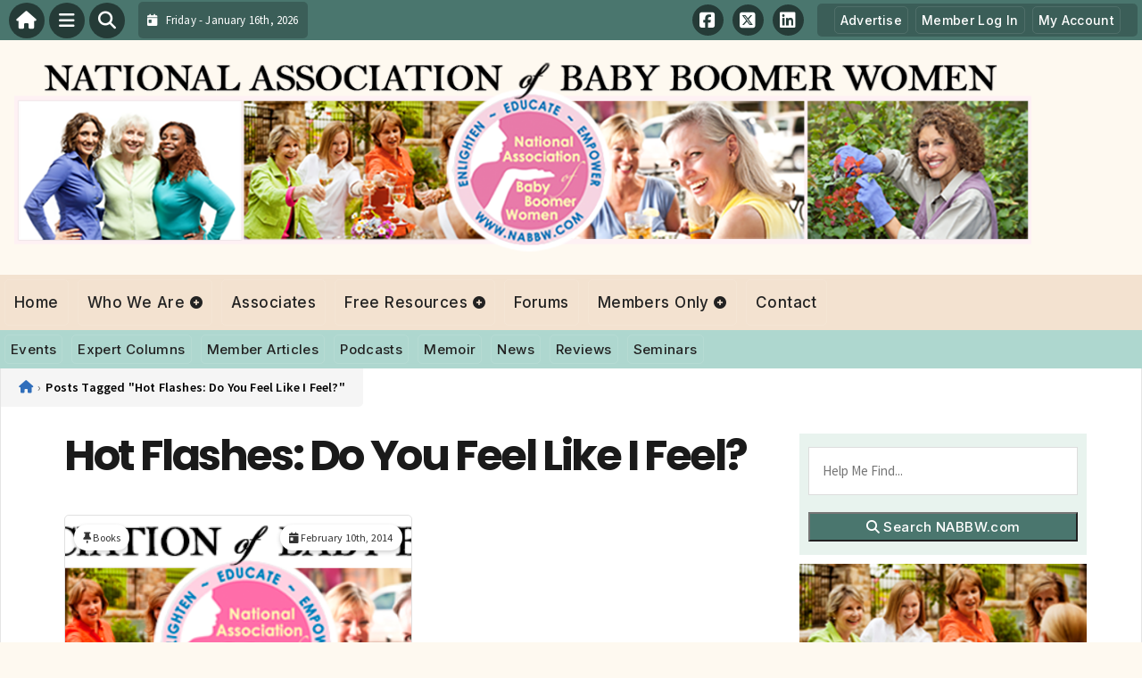

--- FILE ---
content_type: text/html; charset=UTF-8
request_url: https://nabbw.com/tag/hot-flashes-do-you-feel-like-i-feel/
body_size: 16575
content:
<!DOCTYPE html>
<html dir="ltr" lang="en-US">

<head>
    <meta charset="UTF-8">
    <meta name="viewport" content="width=device-width, initial-scale=1.0, maximum-scale=5.0, user-scalable=yes">
    <link rel="profile" href="http://gmpg.org/xfn/11">
    <link rel="pingback" href="https://nabbw.com/xmlrpc.php">

    <title>Hot Flashes: Do You Feel Like I Feel? | National Association of Baby Boomer Women - NABBWNational Association of Baby Boomer Women &#8211; NABBW</title>

    <link rel="alternate" type="application/rss+xml" title="National Association of Baby Boomer Women &#8211; NABBW RSS2 Feed" href="https://nabbw.com/feed/">
    <link rel="alternate" type="application/atom+xml" title="National Association of Baby Boomer Women &#8211; NABBW Atom Feed" href="https://nabbw.com/feed/atom/">

    <!-- Google Fonts for Modern Typography -->
    <link rel="preconnect" href="https://fonts.googleapis.com">
    <link rel="preconnect" href="https://fonts.gstatic.com" crossorigin>
    <link href="https://fonts.googleapis.com/css2?family=Inter:wght@400;500;600;700&family=Poppins:wght@500;600;700&family=Source+Sans+Pro:wght@400;500;600&display=swap" rel="stylesheet">

    <script type='text/javascript' src='https://servedbyadbutler.com/hb_app.js' async></script>
		<!-- All in One SEO 4.9.3 - aioseo.com -->
	<meta name="robots" content="max-image-preview:large" />
	<link rel="canonical" href="https://nabbw.com/tag/hot-flashes-do-you-feel-like-i-feel/" />
	<meta name="generator" content="All in One SEO (AIOSEO) 4.9.3" />
		<script type="application/ld+json" class="aioseo-schema">
			{"@context":"https:\/\/schema.org","@graph":[{"@type":"BreadcrumbList","@id":"https:\/\/nabbw.com\/tag\/hot-flashes-do-you-feel-like-i-feel\/#breadcrumblist","itemListElement":[{"@type":"ListItem","@id":"https:\/\/nabbw.com#listItem","position":1,"name":"Home","item":"https:\/\/nabbw.com","nextItem":{"@type":"ListItem","@id":"https:\/\/nabbw.com\/tag\/hot-flashes-do-you-feel-like-i-feel\/#listItem","name":"Hot Flashes: Do You Feel Like I Feel?"}},{"@type":"ListItem","@id":"https:\/\/nabbw.com\/tag\/hot-flashes-do-you-feel-like-i-feel\/#listItem","position":2,"name":"Hot Flashes: Do You Feel Like I Feel?","previousItem":{"@type":"ListItem","@id":"https:\/\/nabbw.com#listItem","name":"Home"}}]},{"@type":"CollectionPage","@id":"https:\/\/nabbw.com\/tag\/hot-flashes-do-you-feel-like-i-feel\/#collectionpage","url":"https:\/\/nabbw.com\/tag\/hot-flashes-do-you-feel-like-i-feel\/","name":"Hot Flashes: Do You Feel Like I Feel? | National Association of Baby Boomer Women - NABBW","inLanguage":"en-US","isPartOf":{"@id":"https:\/\/nabbw.com\/#website"},"breadcrumb":{"@id":"https:\/\/nabbw.com\/tag\/hot-flashes-do-you-feel-like-i-feel\/#breadcrumblist"}},{"@type":"Organization","@id":"https:\/\/nabbw.com\/#organization","name":"National Association of Baby Boomer Women - NABBW","description":"Headquarters for Baby Boomer Women","url":"https:\/\/nabbw.com\/"},{"@type":"WebSite","@id":"https:\/\/nabbw.com\/#website","url":"https:\/\/nabbw.com\/","name":"National Association of Baby Boomer Women - NABBW","description":"Headquarters for Baby Boomer Women","inLanguage":"en-US","publisher":{"@id":"https:\/\/nabbw.com\/#organization"}}]}
		</script>
		<!-- All in One SEO -->

<link rel='dns-prefetch' href='//secure.gravatar.com' />
<link rel='dns-prefetch' href='//stats.wp.com' />
<link rel='dns-prefetch' href='//cdnjs.cloudflare.com' />
<link rel='dns-prefetch' href='//v0.wordpress.com' />
<link rel="alternate" type="application/rss+xml" title="National Association of Baby Boomer Women - NABBW &raquo; Hot Flashes: Do You Feel Like I Feel? Tag Feed" href="https://nabbw.com/tag/hot-flashes-do-you-feel-like-i-feel/feed/" />
<style id='wp-img-auto-sizes-contain-inline-css' type='text/css'>
img:is([sizes=auto i],[sizes^="auto," i]){contain-intrinsic-size:3000px 1500px}
/*# sourceURL=wp-img-auto-sizes-contain-inline-css */
</style>

<link rel='stylesheet' id='fontawesome-css' href='https://cdnjs.cloudflare.com/ajax/libs/font-awesome/6.5.1/css/all.min.css?ver=6.5.1' type='text/css' media='all' />
<link rel='stylesheet' id='ttb-frontend-css' href='https://nabbw.com/wp-content/themes/ThemeToolbox/assets/css/front-end.css?ver=1.0.10' type='text/css' media='all' />
<style id='wp-emoji-styles-inline-css' type='text/css'>

	img.wp-smiley, img.emoji {
		display: inline !important;
		border: none !important;
		box-shadow: none !important;
		height: 1em !important;
		width: 1em !important;
		margin: 0 0.07em !important;
		vertical-align: -0.1em !important;
		background: none !important;
		padding: 0 !important;
	}
/*# sourceURL=wp-emoji-styles-inline-css */
</style>
<link rel='stylesheet' id='wp-block-library-css' href='https://nabbw.com/wp-includes/css/dist/block-library/style.min.css?ver=6.9' type='text/css' media='all' />
<style id='global-styles-inline-css' type='text/css'>
:root{--wp--preset--aspect-ratio--square: 1;--wp--preset--aspect-ratio--4-3: 4/3;--wp--preset--aspect-ratio--3-4: 3/4;--wp--preset--aspect-ratio--3-2: 3/2;--wp--preset--aspect-ratio--2-3: 2/3;--wp--preset--aspect-ratio--16-9: 16/9;--wp--preset--aspect-ratio--9-16: 9/16;--wp--preset--color--black: #000000;--wp--preset--color--cyan-bluish-gray: #abb8c3;--wp--preset--color--white: #ffffff;--wp--preset--color--pale-pink: #f78da7;--wp--preset--color--vivid-red: #cf2e2e;--wp--preset--color--luminous-vivid-orange: #ff6900;--wp--preset--color--luminous-vivid-amber: #fcb900;--wp--preset--color--light-green-cyan: #7bdcb5;--wp--preset--color--vivid-green-cyan: #00d084;--wp--preset--color--pale-cyan-blue: #8ed1fc;--wp--preset--color--vivid-cyan-blue: #0693e3;--wp--preset--color--vivid-purple: #9b51e0;--wp--preset--gradient--vivid-cyan-blue-to-vivid-purple: linear-gradient(135deg,rgb(6,147,227) 0%,rgb(155,81,224) 100%);--wp--preset--gradient--light-green-cyan-to-vivid-green-cyan: linear-gradient(135deg,rgb(122,220,180) 0%,rgb(0,208,130) 100%);--wp--preset--gradient--luminous-vivid-amber-to-luminous-vivid-orange: linear-gradient(135deg,rgb(252,185,0) 0%,rgb(255,105,0) 100%);--wp--preset--gradient--luminous-vivid-orange-to-vivid-red: linear-gradient(135deg,rgb(255,105,0) 0%,rgb(207,46,46) 100%);--wp--preset--gradient--very-light-gray-to-cyan-bluish-gray: linear-gradient(135deg,rgb(238,238,238) 0%,rgb(169,184,195) 100%);--wp--preset--gradient--cool-to-warm-spectrum: linear-gradient(135deg,rgb(74,234,220) 0%,rgb(151,120,209) 20%,rgb(207,42,186) 40%,rgb(238,44,130) 60%,rgb(251,105,98) 80%,rgb(254,248,76) 100%);--wp--preset--gradient--blush-light-purple: linear-gradient(135deg,rgb(255,206,236) 0%,rgb(152,150,240) 100%);--wp--preset--gradient--blush-bordeaux: linear-gradient(135deg,rgb(254,205,165) 0%,rgb(254,45,45) 50%,rgb(107,0,62) 100%);--wp--preset--gradient--luminous-dusk: linear-gradient(135deg,rgb(255,203,112) 0%,rgb(199,81,192) 50%,rgb(65,88,208) 100%);--wp--preset--gradient--pale-ocean: linear-gradient(135deg,rgb(255,245,203) 0%,rgb(182,227,212) 50%,rgb(51,167,181) 100%);--wp--preset--gradient--electric-grass: linear-gradient(135deg,rgb(202,248,128) 0%,rgb(113,206,126) 100%);--wp--preset--gradient--midnight: linear-gradient(135deg,rgb(2,3,129) 0%,rgb(40,116,252) 100%);--wp--preset--font-size--small: 13px;--wp--preset--font-size--medium: 20px;--wp--preset--font-size--large: 36px;--wp--preset--font-size--x-large: 42px;--wp--preset--spacing--20: 0.44rem;--wp--preset--spacing--30: 0.67rem;--wp--preset--spacing--40: 1rem;--wp--preset--spacing--50: 1.5rem;--wp--preset--spacing--60: 2.25rem;--wp--preset--spacing--70: 3.38rem;--wp--preset--spacing--80: 5.06rem;--wp--preset--shadow--natural: 6px 6px 9px rgba(0, 0, 0, 0.2);--wp--preset--shadow--deep: 12px 12px 50px rgba(0, 0, 0, 0.4);--wp--preset--shadow--sharp: 6px 6px 0px rgba(0, 0, 0, 0.2);--wp--preset--shadow--outlined: 6px 6px 0px -3px rgb(255, 255, 255), 6px 6px rgb(0, 0, 0);--wp--preset--shadow--crisp: 6px 6px 0px rgb(0, 0, 0);}:where(.is-layout-flex){gap: 0.5em;}:where(.is-layout-grid){gap: 0.5em;}body .is-layout-flex{display: flex;}.is-layout-flex{flex-wrap: wrap;align-items: center;}.is-layout-flex > :is(*, div){margin: 0;}body .is-layout-grid{display: grid;}.is-layout-grid > :is(*, div){margin: 0;}:where(.wp-block-columns.is-layout-flex){gap: 2em;}:where(.wp-block-columns.is-layout-grid){gap: 2em;}:where(.wp-block-post-template.is-layout-flex){gap: 1.25em;}:where(.wp-block-post-template.is-layout-grid){gap: 1.25em;}.has-black-color{color: var(--wp--preset--color--black) !important;}.has-cyan-bluish-gray-color{color: var(--wp--preset--color--cyan-bluish-gray) !important;}.has-white-color{color: var(--wp--preset--color--white) !important;}.has-pale-pink-color{color: var(--wp--preset--color--pale-pink) !important;}.has-vivid-red-color{color: var(--wp--preset--color--vivid-red) !important;}.has-luminous-vivid-orange-color{color: var(--wp--preset--color--luminous-vivid-orange) !important;}.has-luminous-vivid-amber-color{color: var(--wp--preset--color--luminous-vivid-amber) !important;}.has-light-green-cyan-color{color: var(--wp--preset--color--light-green-cyan) !important;}.has-vivid-green-cyan-color{color: var(--wp--preset--color--vivid-green-cyan) !important;}.has-pale-cyan-blue-color{color: var(--wp--preset--color--pale-cyan-blue) !important;}.has-vivid-cyan-blue-color{color: var(--wp--preset--color--vivid-cyan-blue) !important;}.has-vivid-purple-color{color: var(--wp--preset--color--vivid-purple) !important;}.has-black-background-color{background-color: var(--wp--preset--color--black) !important;}.has-cyan-bluish-gray-background-color{background-color: var(--wp--preset--color--cyan-bluish-gray) !important;}.has-white-background-color{background-color: var(--wp--preset--color--white) !important;}.has-pale-pink-background-color{background-color: var(--wp--preset--color--pale-pink) !important;}.has-vivid-red-background-color{background-color: var(--wp--preset--color--vivid-red) !important;}.has-luminous-vivid-orange-background-color{background-color: var(--wp--preset--color--luminous-vivid-orange) !important;}.has-luminous-vivid-amber-background-color{background-color: var(--wp--preset--color--luminous-vivid-amber) !important;}.has-light-green-cyan-background-color{background-color: var(--wp--preset--color--light-green-cyan) !important;}.has-vivid-green-cyan-background-color{background-color: var(--wp--preset--color--vivid-green-cyan) !important;}.has-pale-cyan-blue-background-color{background-color: var(--wp--preset--color--pale-cyan-blue) !important;}.has-vivid-cyan-blue-background-color{background-color: var(--wp--preset--color--vivid-cyan-blue) !important;}.has-vivid-purple-background-color{background-color: var(--wp--preset--color--vivid-purple) !important;}.has-black-border-color{border-color: var(--wp--preset--color--black) !important;}.has-cyan-bluish-gray-border-color{border-color: var(--wp--preset--color--cyan-bluish-gray) !important;}.has-white-border-color{border-color: var(--wp--preset--color--white) !important;}.has-pale-pink-border-color{border-color: var(--wp--preset--color--pale-pink) !important;}.has-vivid-red-border-color{border-color: var(--wp--preset--color--vivid-red) !important;}.has-luminous-vivid-orange-border-color{border-color: var(--wp--preset--color--luminous-vivid-orange) !important;}.has-luminous-vivid-amber-border-color{border-color: var(--wp--preset--color--luminous-vivid-amber) !important;}.has-light-green-cyan-border-color{border-color: var(--wp--preset--color--light-green-cyan) !important;}.has-vivid-green-cyan-border-color{border-color: var(--wp--preset--color--vivid-green-cyan) !important;}.has-pale-cyan-blue-border-color{border-color: var(--wp--preset--color--pale-cyan-blue) !important;}.has-vivid-cyan-blue-border-color{border-color: var(--wp--preset--color--vivid-cyan-blue) !important;}.has-vivid-purple-border-color{border-color: var(--wp--preset--color--vivid-purple) !important;}.has-vivid-cyan-blue-to-vivid-purple-gradient-background{background: var(--wp--preset--gradient--vivid-cyan-blue-to-vivid-purple) !important;}.has-light-green-cyan-to-vivid-green-cyan-gradient-background{background: var(--wp--preset--gradient--light-green-cyan-to-vivid-green-cyan) !important;}.has-luminous-vivid-amber-to-luminous-vivid-orange-gradient-background{background: var(--wp--preset--gradient--luminous-vivid-amber-to-luminous-vivid-orange) !important;}.has-luminous-vivid-orange-to-vivid-red-gradient-background{background: var(--wp--preset--gradient--luminous-vivid-orange-to-vivid-red) !important;}.has-very-light-gray-to-cyan-bluish-gray-gradient-background{background: var(--wp--preset--gradient--very-light-gray-to-cyan-bluish-gray) !important;}.has-cool-to-warm-spectrum-gradient-background{background: var(--wp--preset--gradient--cool-to-warm-spectrum) !important;}.has-blush-light-purple-gradient-background{background: var(--wp--preset--gradient--blush-light-purple) !important;}.has-blush-bordeaux-gradient-background{background: var(--wp--preset--gradient--blush-bordeaux) !important;}.has-luminous-dusk-gradient-background{background: var(--wp--preset--gradient--luminous-dusk) !important;}.has-pale-ocean-gradient-background{background: var(--wp--preset--gradient--pale-ocean) !important;}.has-electric-grass-gradient-background{background: var(--wp--preset--gradient--electric-grass) !important;}.has-midnight-gradient-background{background: var(--wp--preset--gradient--midnight) !important;}.has-small-font-size{font-size: var(--wp--preset--font-size--small) !important;}.has-medium-font-size{font-size: var(--wp--preset--font-size--medium) !important;}.has-large-font-size{font-size: var(--wp--preset--font-size--large) !important;}.has-x-large-font-size{font-size: var(--wp--preset--font-size--x-large) !important;}
/*# sourceURL=global-styles-inline-css */
</style>

<style id='classic-theme-styles-inline-css' type='text/css'>
/*! This file is auto-generated */
.wp-block-button__link{color:#fff;background-color:#32373c;border-radius:9999px;box-shadow:none;text-decoration:none;padding:calc(.667em + 2px) calc(1.333em + 2px);font-size:1.125em}.wp-block-file__button{background:#32373c;color:#fff;text-decoration:none}
/*# sourceURL=/wp-includes/css/classic-themes.min.css */
</style>
<link rel='stylesheet' id='ptb-icons-css' href='https://nabbw.com/wp-content/plugins/PublishToolboxPro/assets/css/icons.css?ver=1.0.13' type='text/css' media='all' />
<link rel='stylesheet' id='ptb-main-css' href='https://nabbw.com/wp-content/plugins/PublishToolboxPro/assets/css/main.css?ver=1.0.13' type='text/css' media='all' />
<link rel='stylesheet' id='ptb-custom-css' href='https://nabbw.com/wp-content/plugins/PublishToolboxPro/style.css?ver=1.0.13' type='text/css' media='all' />
<link rel='stylesheet' id='font-awesome-css' href='https://cdnjs.cloudflare.com/ajax/libs/font-awesome/6.5.2/css/all.min.css?ver=6.5.2' type='text/css' media='all' />
<link rel='stylesheet' id='ttb-main-menu-css' href='https://nabbw.com/wp-content/themes/ThemeToolbox/includes/menus/css/main-menu-style.css?ver=1.0.10' type='text/css' media='all' />
<link rel='stylesheet' id='ttb-mobile-menu-css' href='https://nabbw.com/wp-content/themes/ThemeToolbox/includes/menus/css/mobile-menu-style.css?ver=1.0.10' type='text/css' media='all' />
<link rel='stylesheet' id='ttb-mobile-menu-modern-css' href='https://nabbw.com/wp-content/themes/ThemeToolbox/includes/menus/css/mobile-menu-modern.css?ver=1.0.10' type='text/css' media='all' />
<script type="text/javascript" src="https://nabbw.com/wp-includes/js/jquery/jquery.min.js?ver=3.7.1" id="jquery-core-js"></script>
<script type="text/javascript" src="https://nabbw.com/wp-includes/js/jquery/jquery-migrate.min.js?ver=3.4.1" id="jquery-migrate-js"></script>
<link rel="https://api.w.org/" href="https://nabbw.com/wp-json/" /><link rel="alternate" title="JSON" type="application/json" href="https://nabbw.com/wp-json/wp/v2/tags/10081" /><link rel="EditURI" type="application/rsd+xml" title="RSD" href="https://nabbw.com/xmlrpc.php?rsd" />
<meta name="generator" content="WordPress 6.9" />
	<style>img#wpstats{display:none}</style>
		<style type="text/css" >#publishtoolbox_posts_slider-3_wrap.ptb_posts_slider_widget .bx-controls .bx-prev,#publishtoolbox_posts_slider-3_wrap.ptb_posts_slider_widget .bx-controls .bx-next{background:#6eadd1;color:#222222;}#publishtoolbox_posts_slider-3_outer_wrap .ptb_widget_title_controls .bx-prev,#publishtoolbox_posts_slider-3_outer_wrap .ptb_widget_title_controls .bx-next{background:#6eadd1;color:#222222;}#publishtoolbox_posts_slider-3_wrap.ptb_posts_slider_widget{color:;}#publishtoolbox_posts_slider-3_wrap.ptb_posts_slider_widget.has_custom_bg a.ptb_more_link{border-color:;background-color:;}#publishtoolbox_posts_slider-3.widget{background-color:;}#publishtoolbox_posts_slider-4_wrap.ptb_posts_slider_widget .bx-controls .bx-prev,#publishtoolbox_posts_slider-4_wrap.ptb_posts_slider_widget .bx-controls .bx-next{background:#6abfb0;color:#222222;}#publishtoolbox_posts_slider-4_outer_wrap .ptb_widget_title_controls .bx-prev,#publishtoolbox_posts_slider-4_outer_wrap .ptb_widget_title_controls .bx-next{background:#6abfb0;color:#222222;}#publishtoolbox_posts_slider-4_wrap.ptb_posts_slider_widget{color:;}#publishtoolbox_posts_slider-4_wrap.ptb_posts_slider_widget.has_custom_bg a.ptb_more_link{border-color:;background-color:;}#publishtoolbox_posts_slider-4.widget{background-color:;}#publishtoolbox_posts_slider-6_wrap.ptb_posts_slider_widget .bx-controls .bx-prev,#publishtoolbox_posts_slider-6_wrap.ptb_posts_slider_widget .bx-controls .bx-next{background:#dca273;color:#444444;}#publishtoolbox_posts_slider-6_outer_wrap .ptb_widget_title_controls .bx-prev,#publishtoolbox_posts_slider-6_outer_wrap .ptb_widget_title_controls .bx-next{background:#dca273;color:#444444;}#publishtoolbox_posts_slider-6_wrap.ptb_posts_slider_widget{color:;}#publishtoolbox_posts_slider-6_wrap.ptb_posts_slider_widget.has_custom_bg a.ptb_more_link{border-color:;background-color:;}#publishtoolbox_posts_slider-6.widget{background-color:;}</style>  <style type="text/css">
    :root {
      --site-background-color: #fef9f0;

      --top-bar-bg-color: #4A766E;
      --top-bar-text-color: #FFFFFF;
      --top-bar-dropdown-bg-color: hsl(169, 23%, 33%);
      --top-bar-dropdown-3-bg-color: hsl(169, 23%, 23%);

      --header-bg-color: initial;

      --main-nav-bg-color: #F3E2D0;
      --main-nav-text-color: #222222;
      --main-nav-accent-color: #0066cc;
      --main-nav-dropdown-bg-color: hsl(31, 59%, 83%);
      --main-nav-dropdown-3-bg-color: hsl(31, 59%, 78%);

      --second-nav-bg-color: #AED7CF;
      --second-nav-text-color: #222222;
      --second-nav-dropdown-bg-color: hsl(168, 34%, 71%);
      --second-nav-dropdown-3-bg-color: hsl(168, 34%, 66%);

      --footer-bg-color: #AED7CF;
      --footer-text-color: #ffffff;

      --widget-headline-bg-color: #4a766e;
      --widget-headline-text-color: #FFFFFF;
      
      /* Added link colors in 1.0.10 */

      --link-color: #4582b4;
      --link-hover-color: #316da1;
      --link-text-decoration: ;
      --link-hover-text-decoration: underline;

      
      /* Add more variables as needed */

      /* Floating Actions Customization */
      --floating-actions-bg: rgba(255, 255, 255, 0.95);
              --floating-actions-panel-bg: #ffffff;
      --floating-actions-icon: #333333;
      --floating-actions-text: #333333;
      --floating-actions-accent: #0066cc;
      --floating-actions-opacity: 0.95;
      --floating-actions-radius: 16px;

    }


    
        .ttb-post-article .no-thumbnail {
      width: 100%;
      height: 250px;
      background: url(https://nabbw.com/wp-content/uploads/2014/08/NABBW2014_Header1.png) center/cover no-repeat;
    }

  </style>
  <!-- Global site tag (gtag.js) - Google Analytics -->
<script async src="https://www.googletagmanager.com/gtag/js?id=UA-19652468-1"></script>
<script>
  window.dataLayer = window.dataLayer || [];
  function gtag(){dataLayer.push(arguments);}
  gtag('js', new Date());

  gtag('config', 'UA-19652468-1');
</script>

<!-- Quantcast Tag -->
<script type="text/javascript">
var _qevents = _qevents || [];

(function() {
var elem = document.createElement('script');
elem.src = (document.location.protocol == "https:" ? "https://secure" : "http://edge") + ".quantserve.com/quant.js";
elem.async = true;
elem.type = "text/javascript";
var scpt = document.getElementsByTagName('script')[0];
scpt.parentNode.insertBefore(elem, scpt);
})();

_qevents.push({
qacct:"p-3cNeKiDGKgJWw",
uid:"__INSERT_EMAIL_HERE__"
});
</script>

<noscript>
<div style="display:none;">
<img src="//pixel.quantserve.com/pixel/p-3cNeKiDGKgJWw.gif" border="0" height="1" width="1" alt="Quantcast"/>
</div>
</noscript>
<!-- End Quantcast tag --><style id="ttb-menu-css-variables">:root {--ttb-menu-bg: #ffffff;--ttb-menu-bg-rgba: 255, 255, 255;--ttb-menu-text: #333333;--ttb-menu-item-bg: #ffffff;--ttb-menu-item-bg-rgba: 255, 255, 255;--ttb-menu-accent: #0066cc;--ttb-menu-accent-rgba: 0, 102, 204;--ttb-menu-radius: 24px;}</style>		<style type="text/css" id="wp-custom-css">
			.ptb-slide-author-pic img {
	float: right;
	width: 80px!important;
}

.slider-post-title {
	margin-top: 10px;
}

.ptb-slide-read-more {
	float: right;
}

.invoice-wrapper {
	display: none;
}
#ttb-post-35231 {
    position: relative;
    z-index: 0;
	  padding-bottom: 150px;
    overflow: hidden;
}

/* Top garland */
#ttb-post-35231::before {
    content: "";
    position: absolute;
    top: -60px;
    left: 0;
    right: 0;
    height: 180px;
    background: url('/images/holly-garland-clipart-lg.png') no-repeat top center;
    background-size: contain;
    opacity: 0.6;
    pointer-events: none;
    z-index: -1;
}

/* Bottom garland (flipped) */
#ttb-post-35231::after {
    content: "";
    position: absolute;
    bottom: 0px;
    left: 0;
    right: 0;
    height: 180px;
    background: url('/images/holly-garland-clipart-lg.png') no-repeat bottom center;
    background-size: contain;
    opacity: 0.6;
    pointer-events: none;
    z-index: -1;
    transform: scaleY(-1);
}		</style>
		</head>

<body class="archive tag tag-hot-flashes-do-you-feel-like-i-feel tag-10081 wp-theme-ThemeToolbox theme-ThemeToolbox">
    <div id="ttb-main-container">

        <div id="ttb-topnavbar" class="ttb-no-pad">
    <div class="ttb-top-nav-button ttb-top-home-button">
        <a href="https://nabbw.com"><i class="fa fa-house"></i></a>
    </div>
    <div class="ttb-top-menu-button ttb-menu-trigger-top-bar ttb-top-nav-button">
        <i class="fa fa-bars"></i>
    </div>
    <div class="ttb-top-nav-button ttb-top-search-button">
        <i class="fa fa-search"></i>
    </div>
    <div class="ttb-top-nav-date">
        <div class="ttb-nav-date-wrapper">
            <div class="ttb-top-nav-date-text">
                <i class="fa-solid fa-calendar-day"></i> &nbsp;
                Friday - January 16th, 2026            </div>
        </div>
    </div>
    <div class="ttb-top-nav-social">
        <div class="ttb-social-media-icons-header">
            <a class='ttb-top-nav-button-social' href='http://www.facebook.com/NABBW' target='_blank' title='Facebook'><i class='fa-brands fa-facebook-square'></i></a> <a class='ttb-top-nav-button-social' href='https://twitter.com/babyboomerwomen' target='_blank' title='X-twitter'><i class='fa-brands fa-square-x-twitter'></i></a> <a class='ttb-top-nav-button-social' href='http://www.linkedin.com/in/boomerlifestyle' target='_blank' title='Linkedin'><i class='fa-brands fa-linkedin'></i></a>         </div>
    </div>

    <div class="ttb-nav-menu-wrapper ttb-no-pad">
        <div class="ttb-top-bar-navbar">
            <div class="ttb-top-bar-content">
                <nav id="ttb-top-bar-menu" class="ttb-top-bar-navbar"><ul id="menu-top-bar-menu" class="ttb-menu-top-bar"><li id="menu-item-28170" class="menu-item menu-item-type-post_type menu-item-object-page menu-item-28170"><a href="https://nabbw.com/advertise-on-nabbw/">Advertise</a></li>
<li id="menu-item-31543" class="menu-item menu-item-type-post_type menu-item-object-page menu-item-31543"><a href="https://nabbw.com/log-in/">Member Log In</a></li>
<li id="menu-item-34055" class="menu-item menu-item-type-post_type menu-item-object-page menu-item-34055"><a href="https://nabbw.com/my-account/">My Account</a></li>
</ul></nav>            </div>
        </div>
    </div>


</div>
</div>


<style>
    /* Overlay background */
    .ttb-search-overlay {
        position: fixed;
        z-index: 1000000000;
        left: 0;
        top: 0;
        width: 100%;
        /* Full width */
        height: 100%;
        /* Full height */
        background-color: rgba(0, 0, 0, 0.9);
        /* Black w/ opacity */
        display: flex;
        align-items: center;
        justify-content: center;
        display: none;
    }

    /* Close button */
    .ttb-close-search-overlay {
        position: absolute;
        top: -1rem;
        right: -1rem;
        font-size: 2rem;
        width: 3.5rem;
        height: 3.5rem;
        border-radius: 50%;
        background: red;
        color: white;
        cursor: pointer;
        display: flex;
        align-items: center;
        justify-content: center;
        box-sizing: border-box;
        line-height: 1;
        padding: 0;
    }

    /* Search box */
    .ttb-search-overlay-content {
        position: relative;
        background-color: #fff;
        padding: 20px;
        border-radius: 5px;
        text-align: center;
        width: auto;
        max-width: 800px;
    }

    /* Search input */
    .ttb-search-overlay-content .search-field {
        width: calc(100% - 120px);
        padding: 10px;
        margin-right: 10px;
        border: 1px solid #ccc;
        border-radius: 5px;
    }

    /* Search button */
    .ttb-search-overlay-content .search-button {
        width: 100px;
        height: 45px;
        border: none;
        background-color: #359749;
        border-radius: 5px;
        color: white;
        cursor: pointer;
    }


    .ttb-popular-tags {
        margin-top: 20px;
    }

    .ttb-popular-tags ul {
        padding: 0;
        list-style-type: none;
        /* Removes the default list styling */
    }

    .ttb-popular-tags li {
        display: inline-block;
        /* Displays the list items inline */
        margin: 15px 5px 0px 0px;
        /* Adds space between the tags */
    }

    .ttb-popular-tags a {
        background-color: #eee;
        /* Light grey background */
        padding: 5px 10px;
        /* Padding around the text */
        border-radius: 5px;
        /* Rounded corners for the tags */
        text-decoration: none;
        /* Removes the underline from the links */
        color: #333;
        /* Dark text color */
        transition: background-color 0.3s;
        /* Smooth transition for hover effect */
    }

    .ttb-popular-tags a:hover {
        background-color: #ddd;
    }

    @media (max-width: 768px) {
        .ttb-search-overlay {
            align-items: flex-start;
            padding-top: 20px;
        }

        .ttb-close-search-overlay {
            top: 10px;
            right: 10px;
        }

        .ttb-search-overlay h1 {
            margin-top: 60px;
            font-size: 22px;
        }

        .ttb-search-overlay-content {
            width: 90%;
            padding: 15px;
        }

        .ttb-search-overlay-content .search-field {
            width: 100%;
        }

        .ttb-search-overlay-content .search-button {
            width: 100%;
            margin-top: 15px;
        }

        .ttb-popular-tags li {
            margin: 10px 5px 0px 0px;
        }

        .ttb-popular-tags a {
            padding: 5px;
        }
    }
</style>

<!-- The Search Overlay -->
<div class="ttb-search-overlay">
    <!-- The Overlay Content -->
    <div class="ttb-search-overlay-content">
        <span class="ttb-close-search-overlay">&times;</span>
        <h1>What can we help you find?</h1>
        <!-- Search form -->
        <form role="search" method="get" action="https://nabbw.com/" class="search-form">
            <input type="search" class="search-field" placeholder="Type Here ..." name="s" required>
            <button type="submit" class="search-button"><i class="fa fa-search"></i> Search</button>
        </form>
        <div class="ttb-popular-tags">
            <h4>Popular Content Tags</h4>
            <ul>
                                    <li><a href="https://nabbw.com/tag/adventure-travel/" class="tag-cloud-link tag-link-10760 tag-link-position-1" style="font-size: 11pt;">Adventure Travel</a></li>
                                    <li><a href="https://nabbw.com/tag/anne-holmes/" class="tag-cloud-link tag-link-11 tag-link-position-2" style="font-size: 11pt;">Anne Holmes</a></li>
                                    <li><a href="https://nabbw.com/tag/baby-boomers/" class="tag-cloud-link tag-link-6 tag-link-position-3" style="font-size: 11pt;">Baby Boomers</a></li>
                                    <li><a href="https://nabbw.com/tag/baby-boomer-women/" class="tag-cloud-link tag-link-7 tag-link-position-4" style="font-size: 11pt;">Baby Boomer Women</a></li>
                                    <li><a href="https://nabbw.com/tag/boomers/" class="tag-cloud-link tag-link-6756 tag-link-position-5" style="font-size: 11pt;">Boomers</a></li>
                                    <li><a href="https://nabbw.com/tag/boomer-women/" class="tag-cloud-link tag-link-4670 tag-link-position-6" style="font-size: 11pt;">boomer women</a></li>
                                    <li><a href="https://nabbw.com/tag/boomer-women-speak/" class="tag-cloud-link tag-link-16 tag-link-position-7" style="font-size: 11pt;">Boomer Women Speak</a></li>
                                    <li><a href="https://nabbw.com/tag/healthy-woman/" class="tag-cloud-link tag-link-5868 tag-link-position-8" style="font-size: 11pt;">Healthy Woman</a></li>
                                    <li><a href="https://nabbw.com/tag/linda-ballou/" class="tag-cloud-link tag-link-4285 tag-link-position-9" style="font-size: 11pt;">Linda Ballou</a></li>
                                    <li><a href="https://nabbw.com/tag/nabbw/" class="tag-cloud-link tag-link-9 tag-link-position-10" style="font-size: 11pt;">NABBW</a></li>
                                    <li><a href="https://nabbw.com/tag/nabbw-com/" class="tag-cloud-link tag-link-6755 tag-link-position-11" style="font-size: 11pt;">NABBW.com</a></li>
                                    <li><a href="https://nabbw.com/tag/national-association-of-baby-boomer-women/" class="tag-cloud-link tag-link-8 tag-link-position-12" style="font-size: 11pt;">National Association of Baby Boomer Women</a></li>
                            </ul>
        </div>
    </div>
</div>
<script>
    jQuery(document).ready(function($) {
        // Open search overlay
        $('.ttb-top-search-button').on('click', function() {
            $('.ttb-search-overlay').css('display', 'flex').hide().fadeIn(200);
            $('.search-field').focus();
        });

        // Close search overlay
        $('.ttb-close-search-overlay').on('click', function() {
            $('.ttb-search-overlay').fadeOut(200, function() {
                $(this).css('display', 'none');
            });
        });

        // Close overlay on search submit
        $('.search-form').on('submit', function() {
            $('.ttb-search-overlay').fadeOut(200, function() {
                $(this).css('display', 'none');
            });
        });
    });
</script>
        <div class="ttb-site-header-container">
            <header class="ttb-site-header">
                            <div class="ttb-header-widget-area">
                                            <div id="text-78" class="ttb-header-banner-widget widget_text">			<div class="textwidget"><center><a href="/"><script language="JavaScript">
function random_imglink(){
var myimages=new Array()
myimages[1]="/images/headers/NABBW2017_Header1.png"
myimages[2]="/images/headers/NABBW2017_Header2.png"
myimages[3]="/images/headers/NABBW2017_Header3.png"
myimages[4]="/images/headers/NABBW2017_Header4.png"
myimages[5]="/images/headers/NABBW2017_Header5.png"
myimages[6]="/images/headers/NABBW2017_Header6.png"

var ry=Math.floor(Math.random()*myimages.length)
if (ry==0)
ry=1
document.write('<img style="width: 100%; max-width: 1140px;" src="'+myimages[ry]+'" style="width: 100%;"/>')
}
random_imglink()
	</script></a></center></div>
		</div>                                    </div>
            </header>
        </div>





        <div class="ttb-navbar">
            <div class="ttb-navbar-content">
                <nav id="ttb-main-menu" class="ttb-navbar"><ul id="menu-main-menu" class="ttb-menu"><li id="menu-item-16002" class="menu-item menu-item-type-custom menu-item-object-custom menu-item-16002"><a href="/">Home</a></li>
<li id="menu-item-16003" class="menu-item menu-item-type-post_type menu-item-object-page menu-item-has-children menu-item-16003"><a href="https://nabbw.com/who-we-are/">Who We Are</a>
<ul class="sub-menu">
	<li id="menu-item-16004" class="menu-item menu-item-type-post_type menu-item-object-page menu-item-16004"><a href="https://nabbw.com/who-we-are/reasons-to-join/">Reasons To Join</a></li>
	<li id="menu-item-16006" class="menu-item menu-item-type-post_type menu-item-object-page menu-item-16006"><a href="https://nabbw.com/who-we-are/testimonials/">Testimonials</a></li>
	<li id="menu-item-16007" class="menu-item menu-item-type-post_type menu-item-object-page menu-item-16007"><a href="https://nabbw.com/who-we-are/faqs/">FAQ</a></li>
</ul>
</li>
<li id="menu-item-16008" class="menu-item menu-item-type-post_type menu-item-object-page menu-item-16008"><a href="https://nabbw.com/associates/">Associates</a></li>
<li id="menu-item-16009" class="menu-item menu-item-type-post_type menu-item-object-page menu-item-has-children menu-item-16009"><a href="https://nabbw.com/free-resources/">Free Resources</a>
<ul class="sub-menu">
	<li id="menu-item-16012" class="menu-item menu-item-type-post_type menu-item-object-page menu-item-16012"><a href="https://nabbw.com/free-resources/glossary/">Glossary</a></li>
	<li id="menu-item-16010" class="menu-item menu-item-type-post_type menu-item-object-page menu-item-16010"><a href="https://nabbw.com/free-resources/baby-boomer-demographic/">Baby Boomer Facts</a></li>
	<li id="menu-item-16011" class="menu-item menu-item-type-post_type menu-item-object-page menu-item-16011"><a href="https://nabbw.com/free-resources/baby-boomer-trends/">Baby Boomer Trends</a></li>
	<li id="menu-item-35056" class="menu-item menu-item-type-post_type menu-item-object-page menu-item-35056"><a href="https://nabbw.com/podcasts/">Podcasts</a></li>
</ul>
</li>
<li id="menu-item-16013" class="menu-item menu-item-type-post_type menu-item-object-page menu-item-16013"><a href="https://nabbw.com/forums/">Forums</a></li>
<li id="menu-item-16023" class="menu-item menu-item-type-post_type menu-item-object-page menu-item-has-children menu-item-16023"><a href="https://nabbw.com/members-only/">Members Only</a>
<ul class="sub-menu">
	<li id="menu-item-31525" class="menu-item menu-item-type-post_type menu-item-object-page menu-item-31525"><a href="https://nabbw.com/join/">Join NABBW</a></li>
	<li id="menu-item-34056" class="menu-item menu-item-type-post_type menu-item-object-page menu-item-34056"><a href="https://nabbw.com/my-account/">My Account</a></li>
	<li id="menu-item-16026" class="menu-item menu-item-type-post_type menu-item-object-page menu-item-has-children menu-item-16026"><a href="https://nabbw.com/members-only/getting-started/">Getting Started</a>
	<ul class="sub-menu">
		<li id="menu-item-16027" class="menu-item menu-item-type-post_type menu-item-object-page menu-item-16027"><a href="https://nabbw.com/members-only/getting-started/article-guidelines/">Article Guidelines</a></li>
	</ul>
</li>
	<li id="menu-item-16025" class="menu-item menu-item-type-post_type menu-item-object-page menu-item-16025"><a href="https://nabbw.com/members-only/my-benefits/">My Member Benefits</a></li>
</ul>
</li>
<li id="menu-item-16015" class="menu-item menu-item-type-post_type menu-item-object-page menu-item-16015"><a href="https://nabbw.com/contact/">Contact</a></li>
</ul></nav>            </div>
        </div>


        <div class="ttb-second-navbar">
            <div class="ttb-second-content">
                <nav id="ttb-second-menu" class="ttb-second-navbar"><ul id="menu-sub-menu" class="ttb-menu-second"><li id="menu-item-16040" class="menu-item menu-item-type-taxonomy menu-item-object-category menu-item-16040"><a href="https://nabbw.com/category/events/">Events</a></li>
<li id="menu-item-16041" class="menu-item menu-item-type-taxonomy menu-item-object-category menu-item-16041"><a href="https://nabbw.com/category/expert-columns/">Expert Columns</a></li>
<li id="menu-item-16042" class="menu-item menu-item-type-taxonomy menu-item-object-category menu-item-16042"><a href="https://nabbw.com/category/member-articles/">Member Articles</a></li>
<li id="menu-item-35057" class="menu-item menu-item-type-post_type menu-item-object-page menu-item-35057"><a href="https://nabbw.com/podcasts/">Podcasts</a></li>
<li id="menu-item-16043" class="menu-item menu-item-type-taxonomy menu-item-object-category menu-item-16043"><a href="https://nabbw.com/category/memoir-2/">Memoir</a></li>
<li id="menu-item-16045" class="menu-item menu-item-type-taxonomy menu-item-object-category menu-item-16045"><a href="https://nabbw.com/category/association-news/">News</a></li>
<li id="menu-item-16047" class="menu-item menu-item-type-taxonomy menu-item-object-category menu-item-16047"><a href="https://nabbw.com/category/reviews/">Reviews</a></li>
<li id="menu-item-16048" class="menu-item menu-item-type-taxonomy menu-item-object-category menu-item-16048"><a href="https://nabbw.com/category/seminars/">Seminars</a></li>
</ul></nav>            </div>
        </div>





        <div class="ttb-hamburger-menu-trigger">
            <i class="fa-solid fa-bars"></i> Open Menu
        </div>

        <script>
            document.querySelectorAll('.ttb-menu-item-has-children > a').forEach(item => {
                console.log('menu working?');
                item.addEventListener('click', function(e) {
                    console.log('menu working?');
                    const nextElement = item.nextElementSibling;
                    if (nextElement && nextElement.classList.contains('ttb-sub-menu')) {
                        e.preventDefault(); // Prevent the link from activating
                        nextElement.classList.toggle('active'); // Toggle visibility of the submenu
                    }
                });
            });
        </script>
        <div id="ttb-site-content-container">



                            <div id="breadcrumbwrap" class="col-xs-12">
                    <div class="ttb-breadcrumbs" itemscope itemtype="http://schema.org/BreadcrumbList"><span itemprop="itemListElement" itemscope itemtype="http://schema.org/ListItem"><a class="breadcrumbs__link" href="https://nabbw.com/" itemprop="item"><span itemprop="name"><i class='fa fa-home'></i><span class='sr-only'>Home</span></span></a><meta itemprop="position" content="1" /></span><span class="ttb-breadcrumbs__separator"> › </span><span class="ttb-breadcrumbs__current">Posts Tagged "Hot Flashes: Do You Feel Like I Feel?"</span></div><!-- .breadcrumbs -->                </div>
            <div class="ttb-archive-container">

    <div class="ttb-archive-welcome ttb-theme-padding-none">
            </div>

    <div class="ttb-archive-content ">

        <!-- Archive Main Content Here -->
        <div id="ttb-content" class="ttb-theme-padding">

            <div class="ttb-archive-header">
                <h1 class="ttb-archive-title">
                    Hot Flashes: Do You Feel Like I Feel?                </h1>
            </div>


                        <!-- <script>
                // Randomly assign a background color to each subcategory
                document.addEventListener('DOMContentLoaded', function() {
                    var subcategories = document.querySelectorAll('.ttb-subcategory');
                    subcategories.forEach(function(subcategory) {
                        var hue = Math.floor(Math.random() * 360);
                        subcategory.style.backgroundColor = 'hsl(' + hue + ', 80%, 90%)';
                    });
                });
            </script> -->


            <!-- Archive loop and content -->
            <div class="ttb-posts-grid">
                                    
<article class="ttb-post-article" id="post-14789">
    <span class="ttb-post-date"><i class="fa-solid fa-calendar-day"></i> February 10th, 2014</span>

    <span class="ttb-post-category"><i class="fa-solid fa-thumbtack"></i> <a href="https://nabbw.com/category/reviews/book-reviews/">Books</a></span>            <!-- Add a class for posts without a thumbnail -->
        <a href="https://nabbw.com/reviews/book-reviews/hot-flashes-do-you-feel-like-i-feel/">
            <div class="post-thumbnail no-thumbnail"></div>
        </a>
    

    <h2 class="ttb-post-title"><a href="https://nabbw.com/reviews/book-reviews/hot-flashes-do-you-feel-like-i-feel/">Hot Flashes: Do You Feel Like I Feel?</a></h2>
    <div class="ttb-post-excerpt">
        <p>Hot Flashes: Do You Feel Like I Feel? Amazon Author: Lee D. Tkaczyk Reviewed for the NABBW by: Anne Holmes Apparently Lee D. Tkaczyk is one hot mamma. Hot as in suffering from hot flashes. But she’s not about to suffer in silence. Her recently published 52-page book, “Hot Flashes: Do You Feel Like I [&hellip;]</p>
    </div>
    <a href="https://nabbw.com/reviews/book-reviews/hot-flashes-do-you-feel-like-i-feel/" class="ttb-read-more">Read More</a>
</article>                        
                            </div>

            
        

            <!-- Pagination -->
            <div class="ttb-pagination">
                            </div>

        </div>
    </div>
    <!-- Sidebar Section -->
            <div class="ttb-sidebar-archive ttb-sidebar-widget-area ttb-theme-padding-right">
            <div id="text-79" class="ttb-widget ttb-main-sidebar-widget widget_text">			<div class="textwidget"><div style="clear: both; margin-bottom: 10px; margin-top: 5px; width: 100%; float: left; padding: 15px 10px; border-radius: 0; background: #e8f3ee;">
<div><form id="searchform" action="/" method="get">
<div style="float: left; width: 100%; max-width: 100%;"><input id="s" style="padding: 8px 10px; border: 1px solid #ddd; border-radius: 0; width: 100%; font-size: 15px; color: #666;" name="s" required="" type="text" value="" placeholder="Help Me Find..." /></div>
<div style="float: left; width: 100%;"><button id="searchsubmit" style="margin: 4px 0px 0px 0px; padding: 5px 10px; color: #fff; background: #4a766e; font-size: 15px; width: 100%;" type="submit">
<i class="fa fa-search"></i>
Search NABBW.com</button></div>
</form></div>
</div></div>
		</div><div id="text-80" class="ttb-widget ttb-main-sidebar-widget widget_text">			<div class="textwidget"><a href="/join/"><img src="/images/joinNABBWNew.jpg" style="width: 100%;" alt="Join the National Association of Baby Boomer Women!  Serving 38 million of the healthiest, wealthiest and best educated generation of women to ever hit midlife, baby boomer women." title="The National Association of Baby Boomer Women!  Serving 38 million of the healthiest, wealthiest and best educated generation of women to ever hit midlife, baby boomer women." border="0"/></a></div>
		</div><div id="adbutler-2" class="ttb-widget ttb-main-sidebar-widget widget_adbutler"><!-- NABBW - Sidebar [asyncjs] -->
        <script type="text/javascript">if (!window.AdButler) {
                (function () {
                    var s = document.createElement("script");
                    s.async = true;
                    s.type = "text/javascript";
                    s.src = 'https://servedbyadbutler.com/app.js';
                    var n = document.getElementsByTagName("script")[0];
                    n.parentNode.insertBefore(s, n);
                }());
            }</script>
        <script type="text/javascript">
            var AdButler = AdButler || {};
            AdButler.ads = AdButler.ads || [];
            var abkw = window.abkw || '';
            var plc632065 = window.plc632065 || 0;
            document.write('<' + 'div id="placement_632065_' + plc632065+ '"></' + 'div>');
            AdButler.ads.push({
                handler: function (opt) {
                    AdButler.register(170790,632065, [0,0], 'placement_632065_' + opt.place, opt);
                },
                opt: {
                    place: plc632065++,
                    keywords: abkw ,
                    domain: 'servedbyadbutler.com'
                }
            });
        </script>
        </div>
		<div id="recent-posts-3" class="ttb-widget ttb-main-sidebar-widget widget_recent_entries">
		<h2 class="ttb-h2-sidebar-main">Recent Articles</h2>
		<ul>
											<li>
					<a href="https://nabbw.com/expert-columns/travel/in-a-malibu-state-of-mind-linda-ballou-shares-the-amazing-tale-of-may-rindge-the-queen-of-malibu-other-reasons-why-you-should-visit/">In a Malibu State of Mind, Linda Ballou Shares the Amazing Tale of May Rindge, the &#8220;Queen of Malibu,&#8221; &#038; Other Reasons Why You Should Visit</a>
									</li>
											<li>
					<a href="https://nabbw.com/reviews/book-reviews/reading-janie-dempsey-watts-new-book-mostly-true-stories-with-a-southern-sensibility-is-a-delightful-treat-much-like-catching-up-with-a-dear-old-friend/">Reading Janie Dempsey Watts&#8217; New Book, &#8220;Mostly True: Stories with a Southern Sensibility,&#8221; Is a Delightful Treat, Much Like Catching Up with a Dear Old Friend</a>
									</li>
											<li>
					<a href="https://nabbw.com/expert-columns/travel/adventure-travel/linda-ballou-shares-seven-great-travel-picks-for-2026-nows-the-time-to-see-the-world/">Linda Ballou Shares Seven Great Travel Picks for 2026. Now&#8217;s the Time to Plan an Epic Trip!!</a>
									</li>
											<li>
					<a href="https://nabbw.com/expert-columns/travel/adventure-travel/linda-ballou-suggests-gifts-for-the-adventure-travel-junkie-in-your-life-awesome-adventure-travel-books/">Linda Ballou Suggests Gifts for the Adventure Travel Junkie in Your Life: Awesome Adventure Travel Books!</a>
									</li>
											<li>
					<a href="https://nabbw.com/expert-columns/travel/linda-ballou-samples-the-untamed-beauty-of-big-sur-along-the-pacific-coast-highway-from-point-lobos-to-pacific-grove/">Linda Ballou Samples the Untamed Beauty of Big Sur Along the Pacific Coast Highway&#8211; From Point Lobos to Pacific Grove</a>
									</li>
											<li>
					<a href="https://nabbw.com/expert-columns/travel/linda-ballou-finds-corvallis-oregon-to-be-organically-charming-energetic-highly-walkable-and-worthy-of-your-visit/">Linda Ballou Finds Corvallis, Oregon To Be Organically Charming, Energetic, Highly Walkable and Worthy of Your Visit</a>
									</li>
											<li>
					<a href="https://nabbw.com/association-news/ojai-california-this-santa-fe-knock-off-nicknamed-shangri-la-offers-visitors-spirituality-music-art-tours-wine-tastings-and-coastal-breezes/">Ojai, California:  This Santa Fe Knock-off, Nicknamed &#8220;Shangri-La,&#8221; Offers Visitors Spirituality, Music, Art Tours, Wine Tastings &#8212; And Coastal Breezes</a>
									</li>
											<li>
					<a href="https://nabbw.com/expert-columns/linda-ballou-recommends-awesome-ai-powered-tools-designed-to-improve-your-2025-travel-planning-experience/">Linda Ballou Recommends Awesome AI-Powered Tools Designed to Improve Your 2025 Travel Planning &#038; Experience</a>
									</li>
											<li>
					<a href="https://nabbw.com/expert-columns/travel/awesome-day-trips-in-northern-new-mexico-linda-ballou/">Planning a Visit to Northern New Mexico? Linda Ballou Advises Stepping Out From Santa Fe for Several Awesome Day Trips</a>
									</li>
											<li>
					<a href="https://nabbw.com/expert-columns/travel/linda-ballou-invites-you-to-experience-sensational-santa-fe-in-northern-new-mexico/">Linda Ballou Invites You to Experience Sensational Santa Fe in Northern New Mexico</a>
									</li>
					</ul>

		</div>        </div>
    
</div>

<!-- Archive Bottom Content -->
<div class="ttb-archive-bottom ttb-theme-padding-none">
    </div>



</div><!--/ttb-site-container-->


<div class="ttb-footer ttb-footer-no-pad">
      <div class="ttb-footer-menu-wrap">
      <nav class="ttb-footer-menu" role="navigation" aria-label="Footer Menu">
        <div class="menu-main-menu-container"><ul id="footer_menu" class="menu"><li class="menu-item menu-item-type-custom menu-item-object-custom menu-item-16002"><a href="/">Home</a></li>
<li class="menu-item menu-item-type-post_type menu-item-object-page menu-item-16003"><a href="https://nabbw.com/who-we-are/">Who We Are</a></li>
<li class="menu-item menu-item-type-post_type menu-item-object-page menu-item-16008"><a href="https://nabbw.com/associates/">Associates</a></li>
<li class="menu-item menu-item-type-post_type menu-item-object-page menu-item-16009"><a href="https://nabbw.com/free-resources/">Free Resources</a></li>
<li class="menu-item menu-item-type-post_type menu-item-object-page menu-item-16013"><a href="https://nabbw.com/forums/">Forums</a></li>
<li class="menu-item menu-item-type-post_type menu-item-object-page menu-item-16023"><a href="https://nabbw.com/members-only/">Members Only</a></li>
<li class="menu-item menu-item-type-post_type menu-item-object-page menu-item-16015"><a href="https://nabbw.com/contact/">Contact</a></li>
</ul></div>      </nav>
    </div>
  
  <div class="ttb-footer-container">
    <div class="ttb-footer-row">
      <div class="ttb-footer-column ttb-footer-column-logo">
        <div class="ttb-footer-logo-wrap">
                  </div>
              </div>

      <div class="ttb-footer-column ttb-footer-column-widgets">
              </div>
    </div>
  </div>

  <div class="ttb-footer-cr">
    <div class="ttb-footer-container">
      <div class="ttb-footer-row ttb-bottom-footer-row">
        <div class="ttb-footer-column">
          <div class="ttb-social-media-icons-footer">
            <a class='ttb-footer-button-social' href='http://www.facebook.com/NABBW' target='_blank' title='Facebook'><i class='fa-brands fa-facebook-square'></i></a> <a class='ttb-footer-button-social' href='https://twitter.com/babyboomerwomen' target='_blank' title='X-twitter'><i class='fa-brands fa-square-x-twitter'></i></a> <a class='ttb-footer-button-social' href='http://www.linkedin.com/in/boomerlifestyle' target='_blank' title='Linkedin'><i class='fa-brands fa-linkedin'></i></a>           </div>
        </div>
        <div class="ttb-footer-column">
          <!-- Display the Policy menu -->
          <nav class="ttb-policy-menu" role="navigation" aria-label="Policy Menu">
                      </nav>
        </div>
      </div>


      <div class="ttb-footer-row">
        <div class="ttb-footer-column">
          <div class="ttb-footer-disclaimer">
                      </div>
          <div class="ttb-footer-copyright">
            <div class="ttb-footer-copyright">
     
            <div align="center">

<strong>National Association of Baby Boomer Women</strong>
9672 W US Highway 20 • Galena, IL 61036 • info@nabbw.com • 1-877-BOOMERZ

NABBW does not represent or endorse the reliability of any information or offers in connection with advertisements, articles or other information displayed on our site.
Please do your own due diligence when viewing our information.

</div>
<a href="/legal/privacy-policy/">Privacy Policy</a> • <a href="/legal/terms-of-use/">Terms of Use</a> • <a href="/legal/disclaimer/">Disclaimer</a> • <a href="/contact/">Contact</a>

Copyright © 2005-2025, <a href="http://www.nabbw.com/">National Association of Baby Boomer Women</a> | <a href="http://www.boomerco.com/" target="_blank" rel="noopener">BoomerCo Inc.</a> and <a href="http://www.anneholmes.com/" target="_blank" rel="noopener">Anne Holmes</a> | All rights reserved

     
            </div>
          </div>
        </div>
      </div>
    </div>
  </div>
</div>

<script type="speculationrules">
{"prefetch":[{"source":"document","where":{"and":[{"href_matches":"/*"},{"not":{"href_matches":["/wp-*.php","/wp-admin/*","/wp-content/uploads/*","/wp-content/*","/wp-content/plugins/*","/wp-content/themes/ThemeToolbox/*","/*\\?(.+)"]}},{"not":{"selector_matches":"a[rel~=\"nofollow\"]"}},{"not":{"selector_matches":".no-prefetch, .no-prefetch a"}}]},"eagerness":"conservative"}]}
</script>
    <!-- Embeded svg icons sprite  -->
    <svg display="none" xmlns="http://www.w3.org/2000/svg">
        <symbol id="ptb-icon-chevron-right" class="aicon aicon-tabler aicon-tabler-chevron-right" viewBox="0 0 24 24" stroke-width="1" stroke="currentColor" fill="none" stroke-linecap="round" stroke-linejoin="round" xmlns="http://www.w3.org/2000/svg">
            <path d="M0 0h24v24H0z" stroke="none"/>
            <path d="M9 6l6 6-6 6"/>
        </symbol>
        <symbol id="ptb-icon-chevron-left" class="aicon aicon-tabler aicon-tabler-chevron-left" viewBox="0 0 24 24" stroke-width="1" stroke="currentColor" fill="none" stroke-linecap="round" stroke-linejoin="round" xmlns="http://www.w3.org/2000/svg">
            <path d="M0 0h24v24H0z" stroke="none"/>
            <path d="M15 6l-6 6 6 6"/>
        </symbol>
        <symbol id="ptb-icon-layout-list" class="aicon aicon-tabler aicon-tabler-layout-list" viewBox="0 0 24 24" stroke="currentColor" fill="none" stroke-linecap="round" stroke-linejoin="round" xmlns="http://www.w3.org/2000/svg">
            <path d="M0 0h24v24H0z" stroke="none"/>
            <rect x="4" y="4" width="16" height="6" rx="2"/>
            <rect x="4" y="14" width="16" height="6" rx="2"/>
        </symbol>
        <symbol id="ptb-icon-layout-grid" class="aicon aicon-tabler aicon-tabler-layout-grid" viewBox="0 0 24 24" stroke="currentColor" fill="none" stroke-linecap="round" stroke-linejoin="round" xmlns="http://www.w3.org/2000/svg">
            <path d="M0 0h24v24H0z" stroke="none"/>
            <rect x="4" y="4" width="6" height="6" rx="1"/>
            <rect x="14" y="4" width="6" height="6" rx="1"/>
            <rect x="4" y="14" width="6" height="6" rx="1"/>
            <rect x="14" y="14" width="6" height="6" rx="1"/>
        </symbol>
        <symbol id="ptb-icon-layout-single" class="aicon aicon-tabler aicon-tabler-square" viewBox="0 0 24 24" stroke="currentColor" fill="none" stroke-linecap="round" stroke-linejoin="round" xmlns="http://www.w3.org/2000/svg">
            <path d="M0 0h24v24H0z" stroke="none"/>
            <rect x="4" y="4" width="16" height="16" rx="2"/>
        </symbol>
        <symbol id="ptb-icon-calendar" class="aicon aicon-tabler aicon-tabler-calendar" viewBox="0 0 24 24" stroke="currentColor" fill="none" stroke-linecap="round" stroke-linejoin="round" xmlns="http://www.w3.org/2000/svg">
            <path d="M0 0h24v24H0z" stroke="none"/>
            <rect x="4" y="5" width="16" height="16" rx="2"/>
            <path d="M16 3v4M8 3v4M4 11h16M11 15h1M12 15v3"/>
        </symbol>
        <symbol id="ptb-icon-grid-dots" class="aicon aicon-tabler aicon-tabler-grid-dots" viewBox="0 0 24 24" stroke="currentColor" fill="none" stroke-linecap="round" stroke-linejoin="round" xmlns="http://www.w3.org/2000/svg">
            <path d="M0 0h24v24H0z" stroke="none"/>
            <circle cx="5" cy="5" r="1"/>
            <circle cx="12" cy="5" r="1"/>
            <circle cx="19" cy="5" r="1"/>
            <circle cx="5" cy="12" r="1"/>
            <circle cx="12" cy="12" r="1"/>
            <circle cx="19" cy="12" r="1"/>
            <circle cx="5" cy="19" r="1"/>
            <circle cx="12" cy="19" r="1"/>
            <circle cx="19" cy="19" r="1"/>
        </symbol>
        <symbol id="ptb-icon-letters-case" class="aicon aicon-tabler aicon-tabler-letters-case" viewBox="0 0 24 24" stroke="currentColor" fill="none" stroke-linecap="round" stroke-linejoin="round" xmlns="http://www.w3.org/2000/svg">
            <path d="M0 0h24v24H0z" stroke="none"/>
            <circle cx="18" cy="16" r="3"/>
            <path d="M21 13v6M3 19V9a4 4 0 0 1 4-4 4 4 0 0 1 4 4v10M3 13h8"/>
        </symbol>
        <symbol id="ptb-icon-a-b" class="aicon aicon-tabler aicon-tabler-a-b" viewBox="0 0 24 24" stroke="currentColor" fill="none" stroke-linecap="round" stroke-linejoin="round" xmlns="http://www.w3.org/2000/svg">
            <path d="M0 0h24v24H0z" stroke="none"/>
            <path d="M3 16v-5.5a2.5 2.5 0 0 1 5 0V16m0-4H3M12 6v12M16 16V8h3a2 2 0 0 1 0 4h-3m3 0a2 2 0 0 1 0 4h-3"/>
        </symbol>
        <symbol id="ptb-icon-users" class="aicon aicon-tabler aicon-tabler-users" viewBox="0 0 24 24" stroke="currentColor" fill="none" stroke-linecap="round" stroke-linejoin="round" xmlns="http://www.w3.org/2000/svg">
            <path d="M0 0h24v24H0z" stroke="none"/>
            <circle cx="9" cy="7" r="4"/>
            <path d="M3 21v-2a4 4 0 0 1 4-4h4a4 4 0 0 1 4 4v2M16 3.13a4 4 0 0 1 0 7.75M21 21v-2a4 4 0 0 0-3-3.85"/>
        </symbol>
        <symbol id="ptb-icon-ascending" class="aicon aicon-tabler aicon-tabler-sort-ascending-letters" viewBox="0 0 24 24" stroke="currentColor" fill="none" stroke-linecap="round" stroke-linejoin="round" xmlns="http://www.w3.org/2000/svg">
            <path d="M0 0h24v24H0z" stroke="none"/>
            <path d="M15 10V5c0-1.38.62-2 2-2s2 .62 2 2v5m0-3h-4M19 21h-4l4-7h-4M4 15l3 3 3-3M7 6v12"/>
        </symbol>
        <symbol id="ptb-icon-descending" class="aicon aicon-tabler aicon-tabler-sort-descending-letters" viewBox="0 0 24 24" stroke="currentColor" fill="none" stroke-linecap="round" stroke-linejoin="round" xmlns="http://www.w3.org/2000/svg">
            <path d="M0 0h24v24H0z" stroke="none"/>
            <path d="M15 21v-5c0-1.38.62-2 2-2s2 .62 2 2v5m0-3h-4M19 10h-4l4-7h-4M4 15l3 3 3-3M7 6v12"/>
        </symbol>
        <symbol id="ptb-icon-descending-numbers" class="aicon aicon-tabler aicon-tabler-sort-descending-numbers" viewBox="0 0 24 24"  stroke="currentColor" fill="none" stroke-linecap="round" stroke-linejoin="round"  xmlns="http://www.w3.org/2000/svg">
            <path d="M0 0h24v24H0z" stroke="none"/>
            <path d="M4 15l3 3 3-3M7 6v12M17 14a2 2 0 0 1 2 2v3a2 2 0 1 1-4 0v-3a2 2 0 0 1 2-2z"/>
            <circle cx="17" cy="5" r="2"/>
            <path d="M19 5v3a2 2 0 0 1-2 2h-1.5"/>
        </symbol>
        <symbol id="ptb-icon-bell-ringing" class="aicon aicon-tabler aicon-tabler-bell-ringing" viewBox="0 0 24 24"  stroke="currentColor" fill="none" stroke-linecap="round" stroke-linejoin="round"  xmlns="http://www.w3.org/2000/svg">
            <path d="M0 0h24v24H0z" stroke="none"/>
            <path d="M10 5a2 2 0 0 1 4 0 7 7 0 0 1 4 6v3a4 4 0 0 0 2 3H4a4 4 0 0 0 2-3v-3a7 7 0 0 1 4-6M9 17v1a3 3 0 0 0 6 0v-1M21 6.727A11.05 11.05 0 0 0 18.206 3M3 6.727A11.05 11.05 0 0 1 5.792 3"/>
        </symbol>
        <symbol id="ptb-icon-calendar-time" class="aicon aicon-tabler aicon-tabler-calendar-time" viewBox="0 0 24 24" stroke="currentColor" fill="none" stroke-linecap="round" stroke-linejoin="round" xmlns="http://www.w3.org/2000/svg">
            <path d="M0 0h24v24H0z" stroke="none"/>
            <path d="M11.795 21H5a2 2 0 0 1-2-2V7a2 2 0 0 1 2-2h12a2 2 0 0 1 2 2v4"/>
            <circle cx="18" cy="18" r="4"/>
            <path d="M15 3v4M7 3v4M3 11h16M18 16.496V18l1 1"/>
        </symbol>
        <symbol id="ptb-icon-arrow-right" class="aicon aicon-tabler aicon-tabler-arrow-right" viewBox="0 0 24 24" stroke-width="2" stroke="currentColor" fill="none" stroke-linecap="round" stroke-linejoin="round" xmlns="http://www.w3.org/2000/svg">
            <path d="M0 0h24v24H0z" stroke="none"/>
            <path d="M5 12h14M13 18l6-6M13 6l6 6"/>
        </symbol>
        <symbol id="ptb-icon-square-x" class="aicon aicon-tabler aicon-tabler-square-x" viewBox="0 0 24 24" stroke-width="1.5" stroke="currentColor" fill="none" stroke-linecap="round" stroke-linejoin="round" xmlns="http://www.w3.org/2000/svg">
            <path d="M0 0h24v24H0z" stroke="none"/>
            <rect x="4" y="4" width="16" height="16" rx="2"/>
            <path d="M10 10l4 4m0-4l-4 4"/>
        </symbol>
        <symbol id="ptb-icon-star" class="aicon aicon-tabler aicon-tabler-star" viewBox="0 0 24 24" stroke-width="1.5" stroke="currentColor" fill="none" stroke-linecap="round" stroke-linejoin="round" xmlns="http://www.w3.org/2000/svg">
            <path d="M0 0h24v24H0z" stroke="none"/>
            <path d="M12 17.75l-6.172 3.245 1.179-6.873-5-4.867 6.9-1 3.086-6.253 3.086 6.253 6.9 1-5 4.867 1.179 6.873z"/>
        </symbol>
    </svg>
    <!--usage:-->
    <!--
    <svg class="example_icon_class">
        <use xlink:href="#SYMBOL_ID" xmlns:xlink="http://www.w3.org/1999/xlink"></use>
    </svg>
    -->
            <!-- Hamburger Menu HTML -->
        <div id="hamburger-menu" class="hamburger-menu">
            <div class="bar top"></div>
            <div class="bar middle"></div>
            <div class="bar bottom"></div>
        </div>


        <div id="menu-overlay" class="menu-overlay with-sidebar">
            <div class="menu-mobile-inner">

                <!-- Fixed Top Elements -->
                <div class="menu-fixed-top">
                    
                    <!-- Close Button -->
                    <div class="mobile-menu-close">
                        <button id="mobile-menu-close-btn" class="mobile-menu-close-btn">
                            <i class="fas fa-times"></i>
                        </button>
                    </div>

                    <div class="mobile-menu-logo">
                        <a href="https://nabbw.com/" class="ttb-mobile-logo-link" rel="home"><img src="https://nabbw.com/wp-content/uploads/2014/08/NABBW2014_Header1.png" class="ttb-mobile-logo" alt="National Association of Baby Boomer Women - NABBW" title="National Association of Baby Boomer Women - NABBW"></a>                    </div>



                    <!-- Social Media Icons -->
                    <div class="menu-social-media">

                        <div class="ttb-social-media-icons-header">
                            <a class='ttb-mobile-nav-button-social' href='http://www.facebook.com/NABBW' target='_blank' title='Facebook'><i class='fa-brands fa-facebook-square'></i></a> <a class='ttb-mobile-nav-button-social' href='https://twitter.com/babyboomerwomen' target='_blank' title='X-twitter'><i class='fa-brands fa-square-x-twitter'></i></a> <a class='ttb-mobile-nav-button-social' href='http://www.linkedin.com/in/boomerlifestyle' target='_blank' title='Linkedin'><i class='fa-brands fa-linkedin'></i></a>                         </div>
                    </div>
                </div><!-- End Top Lock -->

                <!-- Scrollable Content -->
                <div class="menu-scrollable-content">
                    <!-- Left Column for Navigation -->
                    <div class="menu-column menu-nav menu-column menu-nav">
                        <button class="mobile-menu-expand-btn" id="toggle-all">
                                <span class="toggle-text">Expand All Navigation</span> <i class="fa fa-chevron-down"></i>
                            </button>
                        <!-- Navigation Menu -->
                        <div id="main-menu-mobile" class="primary-menu-mobile"><ul id="menu-main-menu-1" class="menu"><li class="menu-item"><a href="/">Home</a></li>
<li class="menu-item menu-item-has-children"><a href="https://nabbw.com/who-we-are/">Who We Are</a><span class="sub-menu-toggle"><i class="fa-solid fa-chevron-down"></i></span>
<ul class="sub-menu">
<li class="menu-item"><a href="https://nabbw.com/who-we-are/reasons-to-join/">Reasons To Join</a></li>
<li class="menu-item"><a href="https://nabbw.com/who-we-are/testimonials/">Testimonials</a></li>
<li class="menu-item"><a href="https://nabbw.com/who-we-are/faqs/">FAQ</a></li>
</ul>
</li>
<li class="menu-item"><a href="https://nabbw.com/associates/">Associates</a></li>
<li class="menu-item menu-item-has-children"><a href="https://nabbw.com/free-resources/">Free Resources</a><span class="sub-menu-toggle"><i class="fa-solid fa-chevron-down"></i></span>
<ul class="sub-menu">
<li class="menu-item"><a href="https://nabbw.com/free-resources/glossary/">Glossary</a></li>
<li class="menu-item"><a href="https://nabbw.com/free-resources/baby-boomer-demographic/">Baby Boomer Facts</a></li>
<li class="menu-item"><a href="https://nabbw.com/free-resources/baby-boomer-trends/">Baby Boomer Trends</a></li>
<li class="menu-item"><a href="https://nabbw.com/podcasts/">Podcasts</a></li>
</ul>
</li>
<li class="menu-item"><a href="https://nabbw.com/forums/">Forums</a></li>
<li class="menu-item menu-item-has-children"><a href="https://nabbw.com/members-only/">Members Only</a><span class="sub-menu-toggle"><i class="fa-solid fa-chevron-down"></i></span>
<ul class="sub-menu">
<li class="menu-item"><a href="https://nabbw.com/join/">Join NABBW</a></li>
<li class="menu-item"><a href="https://nabbw.com/my-account/">My Account</a></li>
<li class="menu-item menu-item-has-children"><a href="https://nabbw.com/members-only/getting-started/">Getting Started</a><span class="sub-menu-toggle"><i class="fa-solid fa-chevron-down"></i></span>
	<ul class="sub-menu">
<li class="menu-item"><a href="https://nabbw.com/members-only/getting-started/article-guidelines/">Article Guidelines</a></li>
	</ul>
</li>
<li class="menu-item"><a href="https://nabbw.com/members-only/my-benefits/">My Member Benefits</a></li>
</ul>
</li>
<li class="menu-item"><a href="https://nabbw.com/contact/">Contact</a></li>
</ul></div>                        <div style="height: 100px;"></div>
                    </div><!-- End of Left -->
                    
                    <!-- Scroll Indicators - positioned above bottom panel -->
                    <div class="scroll-button-container">
                        <div id="scroll-indicator" class="mm-circle-button scroll-indicator">
                            <i class="fa-solid fa-circle-down"></i>
                        </div>
                        <div id="return-to-top" class="mm-circle-button scroll-indicator" style="display: none;">
                            <i class="fa-solid fa-circle-up"></i>
                        </div>
                    </div>

                                            <!-- Right Column for Other Content -->
                        <div class="menu-column menu-content">
                            <!-- Check if the 'mobile-menu-sidebar' sidebar is active -->
                                                            <div class="mobile-menu-sidebar">
                                    <section id="text-77" class="ttb-mobile-menu-widget widget_text"><h2 class="ttb-mobile-menu-widget-title">Most Recent NABBW Teleseminar</h2>			<div class="textwidget">[eventrecord p=18549]</div>
		</section><br>                                </div>
                                                    </div><!-- End of Right -->
                                    </div>
                <!-- Fixed Bottom Elements -->
                <div class="menu-fixed-bottom" style="background-color: var(--ttb-menu-item-bg, #fff); padding: 10px 0px;    box-shadow: 0 -2px 4px rgba(0, 0, 0, 0.1);">
                    <div class="mm-circle-buttons">
                        <div class="mm-circle-button mm-home"><a href="/"><i class="fas fa-home"></i></a></div>
                        <div class="mm-circle-button mm-search ttb-top-search-button"><i class="fas fa-search"></i></div>
                        
                    </div>
                </div>
            </div>
        </div>
        </div>

<script type="text/javascript" src="https://nabbw.com/wp-content/plugins/adbutler/includes/../js/adbutler_hb_init.js?ver=1.29" id="adbutler_hb_init-js"></script>
<script type="text/javascript" id="adbutler_hb_init-js-after">
/* <![CDATA[ */
AdButlerHB.timeout = 700;
//# sourceURL=adbutler_hb_init-js-after
/* ]]> */
</script>
<script type="text/javascript" src="https://nabbw.com/wp-content/plugins/adbutler/includes/../js/adbutler_hb_final.js?ver=1.29" id="adbutler_hb_final-js"></script>
<script type="text/javascript" src="https://nabbw.com/wp-content/plugins/PublishToolboxPro/assets/js/modernizr.js?ver=6.9" id="PublishToolbox-modernizr-js"></script>
<script type="text/javascript" src="https://nabbw.com/wp-includes/js/dist/hooks.min.js?ver=dd5603f07f9220ed27f1" id="wp-hooks-js"></script>
<script type="text/javascript" src="https://nabbw.com/wp-content/plugins/PublishToolboxPro/node_modules/bxslider/dist/jquery.bxslider.min.js?ver=4.2.14" id="bxslider-js"></script>
<script type="text/javascript" id="PublishToolbox-custom-js-extra">
/* <![CDATA[ */
var PTB_SCRIPTS_OBJ = {"ajaxurl":"https://nabbw.com/wp-admin/admin-ajax.php"};
//# sourceURL=PublishToolbox-custom-js-extra
/* ]]> */
</script>
<script type="text/javascript" src="https://nabbw.com/wp-content/plugins/PublishToolboxPro/assets/js/custom.js?ver=1.0.13" id="PublishToolbox-custom-js"></script>
<script type="text/javascript" id="ttb-load-more-js-extra">
/* <![CDATA[ */
var ttb_load_more_params = {"ajaxurl":"https://nabbw.com/wp-admin/admin-ajax.php","posts":"{\"tag\":\"hot-flashes-do-you-feel-like-i-feel\",\"error\":\"\",\"m\":\"\",\"p\":0,\"post_parent\":\"\",\"subpost\":\"\",\"subpost_id\":\"\",\"attachment\":\"\",\"attachment_id\":0,\"name\":\"\",\"pagename\":\"\",\"page_id\":0,\"second\":\"\",\"minute\":\"\",\"hour\":\"\",\"day\":0,\"monthnum\":0,\"year\":0,\"w\":0,\"category_name\":\"\",\"cat\":\"\",\"tag_id\":10081,\"author\":\"\",\"author_name\":\"\",\"feed\":\"\",\"tb\":\"\",\"paged\":0,\"meta_key\":\"\",\"meta_value\":\"\",\"preview\":\"\",\"s\":\"\",\"sentence\":\"\",\"title\":\"\",\"fields\":\"all\",\"menu_order\":\"\",\"embed\":\"\",\"category__in\":[],\"category__not_in\":[],\"category__and\":[],\"post__in\":[],\"post__not_in\":[],\"post_name__in\":[],\"tag__in\":[],\"tag__not_in\":[],\"tag__and\":[],\"tag_slug__in\":[\"hot-flashes-do-you-feel-like-i-feel\"],\"tag_slug__and\":[],\"post_parent__in\":[],\"post_parent__not_in\":[],\"author__in\":[],\"author__not_in\":[],\"search_columns\":[],\"ignore_sticky_posts\":false,\"suppress_filters\":false,\"cache_results\":true,\"update_post_term_cache\":true,\"update_menu_item_cache\":false,\"lazy_load_term_meta\":true,\"update_post_meta_cache\":true,\"post_type\":\"\",\"posts_per_page\":10,\"nopaging\":false,\"comments_per_page\":\"50\",\"no_found_rows\":false,\"order\":\"DESC\"}","current_page":"1","max_page":"1"};
//# sourceURL=ttb-load-more-js-extra
/* ]]> */
</script>
<script type="text/javascript" src="https://nabbw.com/wp-content/themes/ThemeToolbox/assets/js/load-more.js?ver=1.0.10" id="ttb-load-more-js"></script>
<script type="text/javascript" src="https://nabbw.com/wp-content/themes/ThemeToolbox/includes/menus/js/menus.js?ver=1.0.10" id="ttb-main-menu-js"></script>
<script type="text/javascript" id="jetpack-stats-js-before">
/* <![CDATA[ */
_stq = window._stq || [];
_stq.push([ "view", {"v":"ext","blog":"126915350","post":"0","tz":"-6","srv":"nabbw.com","arch_tag":"hot-flashes-do-you-feel-like-i-feel","arch_results":"1","j":"1:15.4"} ]);
_stq.push([ "clickTrackerInit", "126915350", "0" ]);
//# sourceURL=jetpack-stats-js-before
/* ]]> */
</script>
<script type="text/javascript" src="https://stats.wp.com/e-202603.js" id="jetpack-stats-js" defer="defer" data-wp-strategy="defer"></script>
<script id="wp-emoji-settings" type="application/json">
{"baseUrl":"https://s.w.org/images/core/emoji/17.0.2/72x72/","ext":".png","svgUrl":"https://s.w.org/images/core/emoji/17.0.2/svg/","svgExt":".svg","source":{"concatemoji":"https://nabbw.com/wp-includes/js/wp-emoji-release.min.js?ver=6.9"}}
</script>
<script type="module">
/* <![CDATA[ */
/*! This file is auto-generated */
const a=JSON.parse(document.getElementById("wp-emoji-settings").textContent),o=(window._wpemojiSettings=a,"wpEmojiSettingsSupports"),s=["flag","emoji"];function i(e){try{var t={supportTests:e,timestamp:(new Date).valueOf()};sessionStorage.setItem(o,JSON.stringify(t))}catch(e){}}function c(e,t,n){e.clearRect(0,0,e.canvas.width,e.canvas.height),e.fillText(t,0,0);t=new Uint32Array(e.getImageData(0,0,e.canvas.width,e.canvas.height).data);e.clearRect(0,0,e.canvas.width,e.canvas.height),e.fillText(n,0,0);const a=new Uint32Array(e.getImageData(0,0,e.canvas.width,e.canvas.height).data);return t.every((e,t)=>e===a[t])}function p(e,t){e.clearRect(0,0,e.canvas.width,e.canvas.height),e.fillText(t,0,0);var n=e.getImageData(16,16,1,1);for(let e=0;e<n.data.length;e++)if(0!==n.data[e])return!1;return!0}function u(e,t,n,a){switch(t){case"flag":return n(e,"\ud83c\udff3\ufe0f\u200d\u26a7\ufe0f","\ud83c\udff3\ufe0f\u200b\u26a7\ufe0f")?!1:!n(e,"\ud83c\udde8\ud83c\uddf6","\ud83c\udde8\u200b\ud83c\uddf6")&&!n(e,"\ud83c\udff4\udb40\udc67\udb40\udc62\udb40\udc65\udb40\udc6e\udb40\udc67\udb40\udc7f","\ud83c\udff4\u200b\udb40\udc67\u200b\udb40\udc62\u200b\udb40\udc65\u200b\udb40\udc6e\u200b\udb40\udc67\u200b\udb40\udc7f");case"emoji":return!a(e,"\ud83e\u1fac8")}return!1}function f(e,t,n,a){let r;const o=(r="undefined"!=typeof WorkerGlobalScope&&self instanceof WorkerGlobalScope?new OffscreenCanvas(300,150):document.createElement("canvas")).getContext("2d",{willReadFrequently:!0}),s=(o.textBaseline="top",o.font="600 32px Arial",{});return e.forEach(e=>{s[e]=t(o,e,n,a)}),s}function r(e){var t=document.createElement("script");t.src=e,t.defer=!0,document.head.appendChild(t)}a.supports={everything:!0,everythingExceptFlag:!0},new Promise(t=>{let n=function(){try{var e=JSON.parse(sessionStorage.getItem(o));if("object"==typeof e&&"number"==typeof e.timestamp&&(new Date).valueOf()<e.timestamp+604800&&"object"==typeof e.supportTests)return e.supportTests}catch(e){}return null}();if(!n){if("undefined"!=typeof Worker&&"undefined"!=typeof OffscreenCanvas&&"undefined"!=typeof URL&&URL.createObjectURL&&"undefined"!=typeof Blob)try{var e="postMessage("+f.toString()+"("+[JSON.stringify(s),u.toString(),c.toString(),p.toString()].join(",")+"));",a=new Blob([e],{type:"text/javascript"});const r=new Worker(URL.createObjectURL(a),{name:"wpTestEmojiSupports"});return void(r.onmessage=e=>{i(n=e.data),r.terminate(),t(n)})}catch(e){}i(n=f(s,u,c,p))}t(n)}).then(e=>{for(const n in e)a.supports[n]=e[n],a.supports.everything=a.supports.everything&&a.supports[n],"flag"!==n&&(a.supports.everythingExceptFlag=a.supports.everythingExceptFlag&&a.supports[n]);var t;a.supports.everythingExceptFlag=a.supports.everythingExceptFlag&&!a.supports.flag,a.supports.everything||((t=a.source||{}).concatemoji?r(t.concatemoji):t.wpemoji&&t.twemoji&&(r(t.twemoji),r(t.wpemoji)))});
//# sourceURL=https://nabbw.com/wp-includes/js/wp-emoji-loader.min.js
/* ]]> */
</script>
</body>
</html>

<!-- Page cached by LiteSpeed Cache 7.7 on 2026-01-16 03:15:34 -->

--- FILE ---
content_type: application/javascript
request_url: https://nabbw.com/wp-content/plugins/PublishToolboxPro/assets/js/custom.js?ver=1.0.13
body_size: 3037
content:
jQuery(document).ready(function($){
    $("ul#tabs li").click(function(e){
        if (!$(this).hasClass("active")) {
            var tabNum = $(this).index();
            var nthChild = tabNum+1;
            $("ul#tabs li.active").removeClass("active");
            $(this).addClass("active");
            $("ul#tab li.active").removeClass("active");
            $("ul#tab li:nth-child("+nthChild+")").addClass("active");
        }
    });
    $(".lightbox-link").click(function(e){
        e.preventDefault();
        $( $(this).attr('href') ).addClass('activated');
    });
    $("body").on("click",".lightbox-target a.lightbox-close",function(e){
        e.preventDefault();
        $(this).closest('.lightbox-target').removeClass('activated');
    });
    
    //custom debounce
    var waitForFinalEvent = (function () {
        var timers = {};
        return function (callback, ms, uniqueId) {
          if (!uniqueId) {
            uniqueId = "Don't call this twice without a uniqueId";
          }
          if (timers[uniqueId]) {
            clearTimeout (timers[uniqueId]);
          }
          timers[uniqueId] = setTimeout(callback, ms);
        };
    })();

    /***
     * 
     * PublishToolbox Sliders
     */
    var ptb_window_width = window.innerWidth || document.body.clientWidth;
    var ptb_sliders_layout = "desktop";
    var $ptb_sliders = [];
    var updatePTBSliderLayout = function(window_width, $slider){
        //var parent = $slider.parent();
        var $desktop_layout = $('#' + $slider.attr('id') + '-clone');
        var current_layout = $slider.data('active-layout') || '';
        if(current_layout === ''){
            current_layout = "desktop";
        }
        
        if((ptb_sliders_layout === "desktop" || current_layout === "desktop") && window_width < 568) {
            ptb_sliders_layout = "mobile";
            var mobile_slide_posts_count = $slider.data('mobile-slide-posts') && parseInt($slider.data('mobile-slide-posts')) > 0 ? parseInt($slider.data('mobile-slide-posts')) : 1;
            var slides = $slider.find('.ptb_slide').not('.ptb_slide_more_link'),
                $more_link_slide = $slider.find('.ptb_slide.ptb_slide_more_link'),
                total_slides = Math.ceil(slides.length / mobile_slide_posts_count); 
            var slide_posts = [];
            $slider.detach().empty().each(function(i){
                for (var x = 0; x < total_slides; x++){
                    slide_posts = [];
                    var offset = mobile_slide_posts_count * x;
                    for (var y = offset; y < (offset + mobile_slide_posts_count); y++){
                        if(slides[y]){
                            slide_posts.push(slides[y].outerHTML);
                        }else{ break; }
                    }
                    $(this).append('<li>' + slide_posts.join('') + '</li>');
                    if ((x + 1) >= total_slides){
                        if($more_link_slide.length > 0) $(this).append('<li>' + $more_link_slide[0].outerHTML + '</li>');
                        $(this).insertAfter($desktop_layout);
                    }
                }
            });
        }else if((ptb_sliders_layout === "mobile" || current_layout === "mobile") && window_width >= 568){
            ptb_sliders_layout = "desktop";
            
            $slider.detach().empty().append($desktop_layout.html()).insertAfter($desktop_layout);
        }
        $slider.data('active-layout', ptb_sliders_layout);
    };
    var initPTBSliders = function(window_width){
        //@todo - fix issue with multiple instances of bxslider due to multiple plugin using the bxslider init script
        $(".publishtoolboxpro-bxslider:not(.cloned)").each(function(i){
            var self = this,
                $self = $(self),
                alt_mobile_layout = $self.data('alt-mobile-layout') && $self.data('alt-mobile-layout') == '1' ? true : false,
                auto = $self.data('ptb-auto') && $self.data('ptb-auto') == '1' ? true : false,
                pause = $self.data('ptb-pause') && $self.data('ptb-pause') != '0' ? parseInt($self.data('ptb-pause')) : 5000;
            //save desktop layout/structure to restore it later for use case: when client open the site at mobile width & resize the window manually   
            if($('#' + $self.attr('id') + '-clone').length === 0) $self.clone().insertAfter($self).addClass("cloned").attr("id", $self.attr('id') + '-clone').hide();
            updatePTBSliderLayout(window_width, $self);
            //console.log(ptb_sliders_layout);
            if(alt_mobile_layout && ptb_sliders_layout === "mobile"){ 
                $self.closest('.ptb_posts_slider_widget').css('opacity', 1).css('height', 'auto').css('overflow', 'visible'); //make posts wrap visible
                $self.closest('.ptb_posts_slider_widget').find('.alt-mobile-layout-load').css('display', ''); //reset load posts btn visibility
                return;  //if alt mobile layout enabled then skip initializing slider
            }
            var slider_config = wp.hooks.applyFilters( 'ptb_slider_config', { 
                touchEnabled: false,/*if slide links stop working...uncomment this to disable swiping on touch devices to fix the issue*/
                adaptiveHeight: true, pager: false, useCSS:true, controls: true, minSlides: 1, maxSlides: 1, slideWidth: 5000, slideMargin: 0, auto: auto, autoHover: auto, pause: pause, infiniteLoop: auto, hideControlOnEnd: true, 
                nextText: '<i class="fa fa-arrow-right" aria-hidden="true"></i>',nextSelector: $self.closest('.ptb_slider_widget_container').find('.ptb_widget_title_wrapper > .ptb_widget_title_controls'), 
                prevText: '<i class="fa fa-arrow-left" aria-hidden="true"></i>',prevSelector: $self.closest('.ptb_slider_widget_container').find('.ptb_widget_title_wrapper > .ptb_widget_title_controls'),
                onSliderLoad: function(i){
                    $self.closest('.ptb_posts_slider_widget').css('opacity', 1).css('height', 'auto').css('overflow', 'visible'); //make slider wrap visible
                }
            } );
            // if(typeof $self.bxSlider == 'function'){
            //     $self.bxSlider().destroySlider(); //destroy current slider instance
            // }
            $ptb_sliders[i] = $self.bxSlider(slider_config);
        });
    }
    
    var updatePTBSliders = function(window_width){
        if( (ptb_sliders_layout === "desktop" && window_width < 568) || 
            (ptb_sliders_layout === "mobile" && window_width >= 568) ){
            if($ptb_sliders.length > 0){
                //for (var i = 0; i < $ptb_sliders.length; i++){
                //    $ptb_sliders[i].destroySlider();
                //}
                $.each($ptb_sliders, function(index, $slider) {
                    // do something with `item` (or `this` is also `item` if you like)
                    if($slider) $slider.destroySlider();
                });
            }
            $ptb_sliders = [];
            initPTBSliders(window_width);
        }
    };
    $(window).resize(function () {
        waitForFinalEvent(function(){
            ptb_window_width = window.innerWidth || document.body.clientWidth;
            updatePTBSliders(ptb_window_width);
        }, 100, "ptb_sliders_resize");
    });
    initPTBSliders(ptb_window_width);
    
    /**Alternate Mobile Layout Load More posts link**/
    $('.alt-mobile-layout-load').click(function(e){
        e.preventDefault();
        var $self = $(this);
        var $slides = $self.parent().find(".publishtoolboxpro-bxslider:not(.cloned) > li");
        var totalPages = $slides.length;
        for (var i = 0; i < totalPages; i++){
            if($($slides[i]).is(':hidden')){
                
                $($slides[i]).fadeIn('fast');
                
                if((i+2) >= totalPages){ //on last or second last slide..
                    if($($slides[i+1]).find('.ptb_slide.ptb_slide_more_link').length > 0) { //see more > ... slide exist?
                        $($slides[i+1]).show(); 
                        $self.hide(); //hide load btn
                    } else if((i+1) >= totalPages){ //else if last slide
                        $self.hide(); //hide load btn
                    }
                }
                break;
            }
        }
    });
    
    //Ajax Pager
    $(document).on('click', '[data-ptb-ajax-pager]', function(e){
        e.preventDefault();
        var $self = $(this),
            btnTxt = $self.text(),
            $pagerWrapper = $self.parent(),
            page = $self.data('page') || 1,
            target = $self.data('target') || '',
            query = $self.data('query');
        
        $self.text('Loading...').prop('disabled',true);
        $.ajax({
            url: PTB_SCRIPTS_OBJ.ajaxurl,
            type: 'GET',
            dataType: 'json',
            data: {
                action: 'ptb_ajax_pager',
                page: page,
                query: query,
            },
            error: function() {
                //console.log('Error');
                $self.text(btnTxt).prop('disabled',false);
            },
            success: function(res) {
                //console.log(res);
                $self.text(btnTxt).prop('disabled',false);
                if(res.success){
                    $self.attr('data-page', res.data.page).data('page', res.data.page);
                    if(target && $(target).length){
                        $(target).append(res.data.html);
                    }else{
                        $(res.data.html).insertBefore($pagerWrapper);
                    }
                    if(res.data.is_last_page){
                        $self.prop('disabled',true);
                        $pagerWrapper.hide();
                    }
                    $('body').trigger('ptb_ajax_pager_done', [res.data])
                }
            }
        });
    });
    
    //Page Posts feature
    $('.page-posts-toolbar a').on('click', function(e){
        e.preventDefault();
        var $self = $(this),
            selected_layout = $self.data('layout');

        $('.page-posts-toolbar a').removeClass('active'); //link
        $('.ptb-page-posts').removeClass (function (index, className) {
            return (className.match (/(^|\s)layout-\S+/g) || []).join(' ');
        }); //wrapper
        $('.ptb-page-posts').addClass('layout-'+selected_layout); //wrapper
        $self.addClass('active'); //link
    });
    $('.page-posts-toolbar a.active').trigger('click');

    $('#ptb-page-posts-category-filter, #ptb-page-posts-author-filter').on('change', function(e){
        var $self = $(this),
            selected_value = $self.val();
        var $pager = $('a.ptb-ajax-pager'), $pagerWrapper = $pager.parent();
        var pager_data = $pager.data("query"), target = $pager.data("target");
        if($self.attr('id') == 'ptb-page-posts-author-filter'){
            pager_data.filters.author = selected_value;
        }else{
            pager_data.filters.category = selected_value;
        }
        pager_data.placeholders.count = 0;//reset
        pager_data.placeholders.index = 0;//reset
        pager_data = wp.hooks.applyFilters( 'ptb_page_posts_pager_query', pager_data, this );
        $pager.data("query", pager_data);
        //$pager.data("query", JSON.stringify(pager_data));

        $('.page-posts-loader').fadeIn();
        if(target && $(target).length){
            $(target).addClass('is-loading');
        }

        $self.prop('disabled',true);
        $.ajax({
            url: PTB_SCRIPTS_OBJ.ajaxurl,
            type: 'GET',
            dataType: 'json',
            data: {
                action: 'ptb_ajax_pager',
                page: 1, //load first page on filter change
                query: pager_data,
            },
            error: function(e) {
                console.log('Error loading posts:', e);
                $self.prop('disabled',false);
            },
            success: function(res) {
                //console.log(res);
                $self.prop('disabled',false);
                if(res.success){
                    $pager.attr('data-page', res.data.page).data('page', res.data.page);
                    if(target && $(target).length){
                        $(target).html(res.data.html); //changed from append
                        $(target).removeClass('is-loading');
                    }
                    $('.page-posts-loader').hide();
                    if(res.data.is_last_page){
                        $pagerWrapper.hide();
                    }else{
                        $pager.prop('disabled',false);
                        $pagerWrapper.show();
                    }
                    $('body').trigger('ptb_ajax_pager_done', [res.data]); //to update placeholder index values
                }
            }
        });
    });

    //Update extra value on new page load
    $('body').on('ptb_ajax_pager_done', function(e, data){
        //console.log(data);
        if(data.extra && data.extra.placeholders){
            var $pager = $('a.ptb-ajax-pager');
            var pager_data = $pager.data("query");

            pager_data.placeholders.count = data.extra.placeholders.count;//update
            pager_data.placeholders.index = data.extra.placeholders.index;//update

            $pager.data("query", pager_data);
            //$pager.data("query", JSON.stringify(pager_data));
        }
    });
    
    //Integration - Shows
    wp.hooks.addFilter( 'ptb_page_posts_pager_query', 'ptb', function(pager_data, filter_obj){
        var $self = $(filter_obj),
            selected_value = $self.val(),
            selected_tax = $('option:selected', filter_obj).data('tax') || '';
        if($self.attr('id') == 'ptb-page-posts-author-filter'){
            return pager_data; //dont run if author filter is changed
        }
        if(selected_tax == 'show'){
            pager_data.filters.show = selected_value;
            pager_data.filters.category = 0;
        }else{
            pager_data.filters.category = selected_value;
            pager_data.filters.show = 0;
        }
        return pager_data;
    } );
});